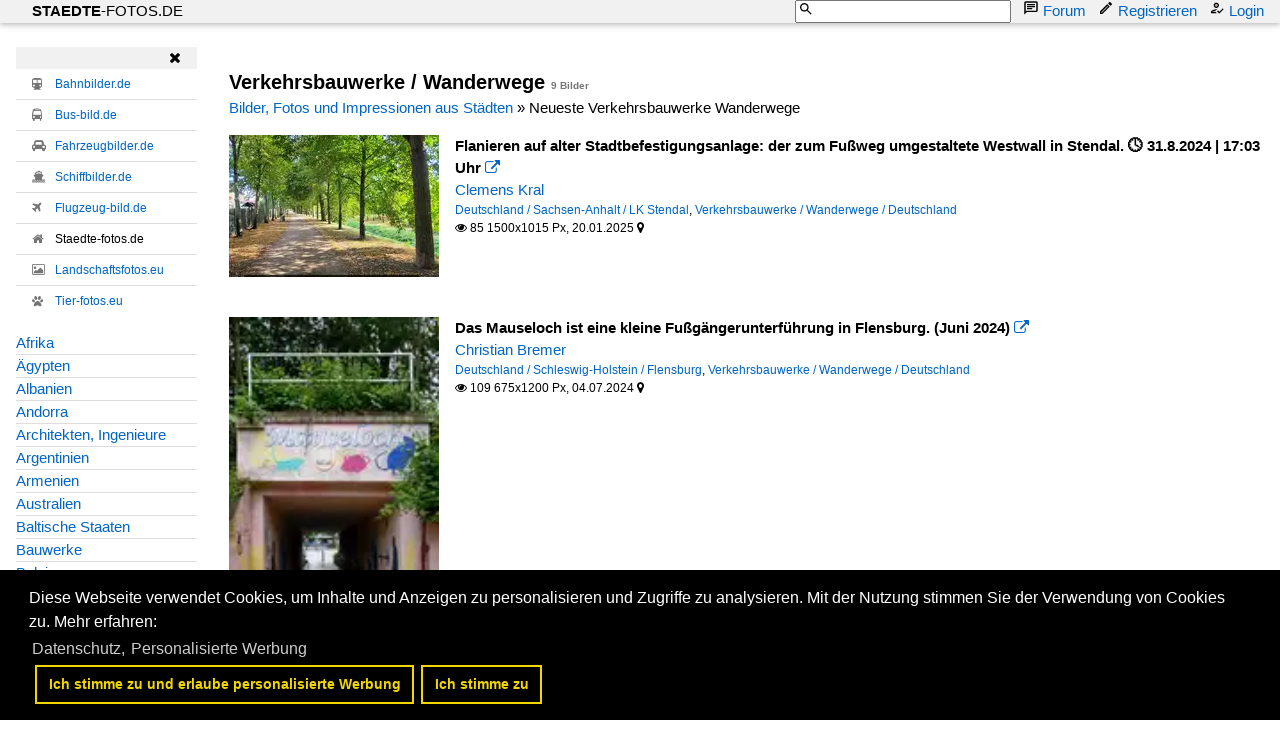

--- FILE ---
content_type: text/html; charset=iso-8859-15
request_url: https://www.staedte-fotos.de/name/galerie/kategorie/Neueste/hierarchie1/Verkehrsbauwerke/hierarchie2/Wanderwege.html
body_size: 12448
content:
<!DOCTYPE HTML PUBLIC "-//W3C//DTD HTML 4.01 Transitional//EN" "http://www.w3.org/TR/html4/loose.dtd">
<html>
<head>

<link rel="stylesheet" href="//www.bahnbilder.de/css/temp/9c88dd9658d7c329053cdbd0e6f7a7cb.css"><script type="text/javascript">function codewendt_load_async188221562() {        var a = document.createElement('link');a.rel = 'stylesheet';a.href = '//www.bahnbilder.de/js/jquery-ui-1.12.1.custom/jquery-ui.min.css';a.type = 'text/css';        var b = document.getElementsByTagName('link')[0];        b.parentNode.insertBefore(a, b);    }window.addEventListener('load', codewendt_load_async188221562, false);</script><script type="text/javascript">if(typeof bahnbilder_load_jquery != "function") { function bahnbilder_load_jquery() {
            try {
                var test=$("window");
            } catch(e) {var script = document.createElement("script");script.src = "//www.bahnbilder.de/js/jquery-3.3.1.min.js";document.head.appendChild(script);var script = document.createElement("script");script.src = "//www.bahnbilder.de/js/jquery-ui-1.12.1.custom.min.js";document.head.appendChild(script);console.log("jQuery nachgeladen");}}}</script><script type="text/javascript">if(typeof bahnbilder_has_jquery != "function") { function bahnbilder_has_jquery() {try{ var test=$("body");return true } catch(e) {return false;}}}</script>







<title>Verkehrsbauwerke / Wanderwege - Staedte-fotos.de</title>
<meta http-equiv="Content-Type" content="text/html;charset=ISO-8859-15">

<script type="text/javascript">
function bahnbilder_load(url,container){if(!container)container="#container";lastbahnbilderloadurl=url;$(container).html('<i class="fa fa-refresh w3-spin w3-xxxlarge">').show("slow");$.ajax({url:url,contentType:"application/x-www-form-urlencoded;charset=ISO-8859-15",}).done(function(html){$(container).html(html)})}
function bahnbilder_elementInViewport2(el){var top=el.offsetTop;var height=el.offsetHeight;while(el.offsetParent){el=el.offsetParent;top+=el.offsetTop}
return(top<(window.pageYOffset+window.innerHeight)&&(top+height)>window.pageYOffset)}
function bahnbilder_makeVisibleByViewPort(xx,step=0){var x=document.getElementsByClassName("appear");for(var i=0;i<x.length;i++){var el=x[i];if(bahnbilder_elementInViewport2(el)){if(el.getAttribute("data-bgimage")){el.setAttribute("style",el.getAttribute("style")+";background-image:url("+el.getAttribute("data-bgimage")+");");el.removeAttribute("data-bgimage")}else if(el.getAttribute("data-src")){el.setAttribute("src",el.getAttribute("data-src"));el.removeAttribute("data-src")}
el.classList.remove("appear")}}
if(x.length==0)step=1000000;step=step+1;if(step<5)window.setTimeout("bahnbilder_makeVisibleByViewPort(true,"+step+");",500);}
window.addEventListener("scroll",bahnbilder_makeVisibleByViewPort);window.addEventListener("load",bahnbilder_makeVisibleByViewPort);lastbahnbilderloadurl="";function naviopen(){try{if(!$("#bahnbilder_main_navi").length){$.ajax({url:"/ajax.php?service=navi",success:function(data,status,obj){$("#mySidenav").html(data)}})}
if($("#mySidenav").css("display")=="block")naviclose();else{$("#mySidenav").show("slow").removeClass("w3-hide-small").removeClass("w3-hide-medium");$("#mySidenavHeader").show("slow").removeClass("w3-hide-small").removeClass("w3-hide-medium");$("html, body").animate({scrollTop:$("#mySidenav").offset().top},500);$("#mySidenavOpener").hide("slow")}}catch(e){if(typeof bahnbilder_load_jquery=="function")bahnbilder_load_jquery();window.setTimeout("naviopen()",300)}}
function naviclose(opener){try{$("#mySidenav").hide("slow");$("#mySidenavHeader").hide("slow");if(opener)$("#mySidenavOpener").show("slow");}catch(e){if(typeof bahnbilder_load_jquery=="function")bahnbilder_load_jquery();window.setTimeout("naviclose()",600)}};function bahnbilder_load(url,container){if(!container)container="#container";lastbahnbilderloadurl=url;$(container).html('<i class="fa fa-refresh w3-spin w3-xxxlarge">').show("slow");$.ajax({url:url,contentType:"application/x-www-form-urlencoded;charset=ISO-8859-15",}).done(function(html){$(container).html(html)})}
function bahnbilder_elementInViewport2(el){var top=el.offsetTop;var height=el.offsetHeight;while(el.offsetParent){el=el.offsetParent;top+=el.offsetTop}
return(top<(window.pageYOffset+window.innerHeight)&&(top+height)>window.pageYOffset)}
function bahnbilder_makeVisibleByViewPort(xx,step=0){var x=document.getElementsByClassName("appear");for(var i=0;i<x.length;i++){var el=x[i];if(bahnbilder_elementInViewport2(el)){if(el.getAttribute("data-bgimage")){el.setAttribute("style",el.getAttribute("style")+";background-image:url("+el.getAttribute("data-bgimage")+");");el.removeAttribute("data-bgimage")}else if(el.getAttribute("data-src")){el.setAttribute("src",el.getAttribute("data-src"));el.removeAttribute("data-src")}
el.classList.remove("appear")}}
if(x.length==0)step=1000000;step=step+1;if(step<5)window.setTimeout("bahnbilder_makeVisibleByViewPort(true,"+step+");",500);}
window.addEventListener("scroll",bahnbilder_makeVisibleByViewPort);window.addEventListener("load",bahnbilder_makeVisibleByViewPort);lastbahnbilderloadurl="";function naviopen(){try{if(!$("#bahnbilder_main_navi").length){$.ajax({url:"/ajax.php?service=navi",success:function(data,status,obj){$("#mySidenav").html(data)}})}
if($("#mySidenav").css("display")=="block")naviclose();else{$("#mySidenav").show("slow").removeClass("w3-hide-small").removeClass("w3-hide-medium");$("#mySidenavHeader").show("slow").removeClass("w3-hide-small").removeClass("w3-hide-medium");$("html, body").animate({scrollTop:$("#mySidenav").offset().top},500);$("#mySidenavOpener").hide("slow")}}catch(e){if(typeof bahnbilder_load_jquery=="function")bahnbilder_load_jquery();window.setTimeout("naviopen()",300)}}
function naviclose(opener){try{$("#mySidenav").hide("slow");$("#mySidenavHeader").hide("slow");if(opener)$("#mySidenavOpener").show("slow");}catch(e){if(typeof bahnbilder_load_jquery=="function")bahnbilder_load_jquery();window.setTimeout("naviclose()",600)}}</script>



<style type="text/css">
			a {color:#0065C4;}
body, #weiterebilderaccordion h3 {background-color:#FFFFFF;}
.custombackground {background-color:rgba(255,255,255,0.89) !important;}
</style><meta name="description" content="9 Bilder -  Verkehrsbauwerke / Wanderwege (20.01.2025) - Flanieren auf alter Stadtbefestigungsanlage: der zum Fußweg umgestaltete">
<script type="application/ld+json"></script>
<script async src="//pagead2.googlesyndication.com/pagead/js/adsbygoogle.js"></script>
<script>(adsbygoogle=window.adsbygoogle||[]).requestNonPersonalizedAds=1;</script>
<style type="text/css">html,body{font-family:Verdana,sans-serif;font-size:15px;line-height:1.5}html{box-sizing:border-box}*,*:before,*:after{box-sizing:inherit}html{-ms-text-size-adjust:100%;-webkit-text-size-adjust:100%}body{margin:0}.w3-navbar{list-style-type:none;margin:0;padding:0;overflow:hidden}.w3-navbar li{float:left}.w3-navbar li a,.w3-navitem,.w3-navbar li .w3-btn,.w3-navbar li .w3-input{display:block;padding:8px 16px}.w3-navbar li .w3-btn,.w3-navbar li .w3-input{border:none;outline:none;width:100%}.w3-navbar li a:hover{color:#000;background-color:#ccc}.w3-navbar .w3-dropdown-hover,.w3-navbar .w3-dropdown-click{position:static}.w3-navbar .w3-dropdown-hover:hover,.w3-navbar .w3-dropdown-hover:first-child,.w3-navbar .w3-dropdown-click:hover{background-color:#ccc;color:#000}.w3-navbar a,.w3-topnav a,.w3-sidenav a,.w3-dropdown-content a,.w3-accordion-content a,.w3-dropnav a,.w3-navblock a{text-decoration:none!important}.w3-navbar .w3-opennav.w3-right{float:right!important}.w3-btn,.w3-btn-floating,.w3-dropnav a,.w3-btn-floating-large,.w3-btn-block,.w3-navbar a,.w3-navblock a,.w3-sidenav a,.w3-pagination li a,.w3-hoverable tbody tr,.w3-hoverable li,.w3-accordion-content a,.w3-dropdown-content a,.w3-dropdown-click:hover,.w3-dropdown-hover:hover,.w3-opennav,.w3-closenav,.w3-closebtn,*[class*="w3-hover-"]{-webkit-transition:background-color .25s,color .15s,box-shadow .25s,opacity 0.25s,filter 0.25s,border 0.15s;transition:background-color .25s,color .15s,box-shadow .15s,opacity .25s,filter .25s,border .15s}.w3-center .w3-bar{display:inline-block;width:auto}.w3-container:after,.w3-container:before,.w3-panel:after,.w3-panel:before,.w3-row:after,.w3-row:before,.w3-row-padding:after,.w3-row-padding:before,.w3-cell-row:before,.w3-cell-row:after,.w3-topnav:after,.w3-topnav:before,.w3-clear:after,.w3-clear:before,.w3-btn-group:before,.w3-btn-group:after,.w3-btn-bar:before,.w3-btn-bar:after,.w3-bar:before,.w3-bar:after{content:"";display:table;clear:both}.w3-col,.w3-half,.w3-third,.w3-twothird,.w3-threequarter,.w3-quarter{float:left;width:100%}.w3-col.s1{width:8.33333%}.w3-col.s2{width:16.66666%}.w3-col.s3{width:24.99999%}.w3-col.s4{width:33.33333%}.w3-col.s5{width:41.66666%}.w3-col.s6{width:49.99999%}.w3-col.s7{width:58.33333%}.w3-col.s8{width:66.66666%}.w3-col.s9{width:74.99999%}.w3-col.s10{width:83.33333%}.w3-col.s11{width:91.66666%}.w3-col.s12,.w3-half,.w3-third,.w3-twothird,.w3-threequarter,.w3-quarter{width:99.99999%}@media (min-width:601px){.w3-col.m1{width:8.33333%}.w3-col.m2{width:16.66666%}.w3-col.m3,.w3-quarter{width:24.99999%}.w3-col.m4,.w3-third{width:33.33333%}.w3-col.m5{width:41.66666%}.w3-col.m6,.w3-half{width:49.99999%}.w3-col.m7{width:58.33333%}.w3-col.m8,.w3-twothird{width:66.66666%}.w3-col.m9,.w3-threequarter{width:74.99999%}.w3-col.m10{width:83.33333%}.w3-col.m11{width:91.66666%}.w3-col.m12{width:99.99999%}}@media (min-width:993px){.w3-col.l1{width:8.33333%}.w3-col.l2{width:16.66666%}.w3-col.l3,.w3-quarter{width:24.99999%}.w3-col.l4,.w3-third{width:33.33333%}.w3-col.l5{width:41.66666%}.w3-col.l6,.w3-half{width:49.99999%}.w3-col.l7{width:58.33333%}.w3-col.l8,.w3-twothird{width:66.66666%}.w3-col.l9,.w3-threequarter{width:74.99999%}.w3-col.l10{width:83.33333%}.w3-col.l11{width:91.66666%}.w3-col.l12{width:99.99999%}}.w3-rest{overflow:hidden}@media (max-width:600px){.w3-modal-content{margin:0 10px;width:auto!important}.w3-modal{padding-top:30px}.w3-topnav a{display:block}.w3-navbar li:not(.w3-opennav){float:none;width:100%!important}.w3-navbar li.w3-right{float:none!important}.w3-topnav .w3-dropdown-hover .w3-dropdown-content,.w3-navbar .w3-dropdown-click .w3-dropdown-content,.w3-navbar .w3-dropdown-hover .w3-dropdown-content,.w3-dropdown-hover.w3-mobile .w3-dropdown-content,.w3-dropdown-click.w3-mobile .w3-dropdown-content{position:relative}.w3-topnav,.w3-navbar{text-align:center}.w3-hide-small{display:none!important}.w3-layout-col,.w3-mobile{display:block;width:100%!important}.w3-bar-item.w3-mobile,.w3-dropdown-hover.w3-mobile,.w3-dropdown-click.w3-mobile{text-align:center}.w3-dropdown-hover.w3-mobile,.w3-dropdown-hover.w3-mobile .w3-btn,.w3-dropdown-hover.w3-mobile .w3-button,.w3-dropdown-click.w3-mobile,.w3-dropdown-click.w3-mobile .w3-btn,.w3-dropdown-click.w3-mobile .w3-button{width:100%}}@media (max-width:768px){.w3-modal-content{width:500px}.w3-modal{padding-top:50px}}@media (min-width:993px){.w3-modal-content{width:900px}.w3-hide-large{display:none!important}.w3-sidenav.w3-collapse{display:block!important}}@media (max-width:992px) and (min-width:601px){.w3-hide-medium{display:none!important}}@media (max-width:992px){.w3-sidenav.w3-collapse{display:none}.w3-main{margin-left:0!important;margin-right:0!important}}.w3-left{float:left!important}.w3-right{float:right!important}.w3-xxlarge{font-size:36px!important}.w3-xxxlarge{font-size:48px!important}.w3-center{text-align:center!important}.w3-border-top{border-top:1px solid #ccc!important}.w3-margin-bottom{margin-bottom:16px!important}.w3-padding-16{padding-top:16px!important;padding-bottom:16px!important}.w3-padding-top{padding-top:8px!important}.w3-row-padding,.w3-row-padding>.w3-half,.w3-row-padding>.w3-third,.w3-row-padding>.w3-twothird,.w3-row-padding>.w3-threequarter,.w3-row-padding>.w3-quarter,.w3-row-padding>.w3-col{padding:0 8px}@-webkit-keyframes w3-spin{0%{-webkit-transform:rotate(0deg);transform:rotate(0deg)}}@keyframes w3-spin{0%{-webkit-transform:rotate(0deg);transform:rotate(0deg)}}.w3-card-2,.w3-example{box-shadow:0 2px 4px 0 rgb(0 0 0 / .16),0 2px 10px 0 rgb(0 0 0 / .12)!important}@-webkit-keyframes fading{0%{opacity:0}}@keyframes fading{0%{opacity:0}}@-webkit-keyframes opac{from{opacity:0}}@keyframes opac{from{opacity:0}}@-webkit-keyframes animatetop{from{top:-300px;opacity:0}}@keyframes animatetop{from{top:-300px;opacity:0}}@-webkit-keyframes animateleft{from{left:-300px;opacity:0}}@keyframes animateleft{from{left:-300px;opacity:0}}@-webkit-keyframes animateright{from{right:-300px;opacity:0}}@keyframes animateright{from{right:-300px;opacity:0}}@-webkit-keyframes animatebottom{from{bottom:-300px;opacity:0}}@keyframes animatebottom{from{bottom:-300px;opacity:0}}@-webkit-keyframes animatezoom{from{-webkit-transform:scale(0)}}@keyframes animatezoom{from{transform:scale(0)}}.w3-white,.w3-hover-white:hover{color:#000!important;background-color:#fff!important}.w3-light-grey,.w3-hover-light-grey:hover,.w3-light-gray,.w3-hover-light-gray:hover{color:#000!important;background-color:#f1f1f1!important}.w3-dark-grey,.w3-hover-dark-grey:hover,.w3-dark-gray,.w3-hover-dark-gray:hover{color:#fff!important;background-color:#616161!important}.w3-text-light-grey,.w3-hover-text-light-grey:hover,.w3-text-light-gray,.w3-hover-text-light-gray:hover{color:#f1f1f1!important}.w3-border-black,.w3-hover-border-black:hover{border-color:#000!important}@-webkit-keyframes fa-spin{0%{-webkit-transform:rotate(0deg);transform:rotate(0deg)}}@keyframes fa-spin{0%{-webkit-transform:rotate(0deg);transform:rotate(0deg)}}@media (min-width:1281px){body{font-size:14px;line-height:1.4}}.awesome{font-family:FontAwesome}.w3-navbar li a{padding:0 16px;position:relative}.w3-navbar li a svg{width:16px;height:16px;position:absolute;left:-4px}.bb_navi_search svg{position:absolute!important;z-index:10;color:#000;margin-top:1px;margin-left:3px;left:inherit!important}.bb_navi_search input{padding-left:20px;height:23px}.w3-navbar{overflow:visible!important}.stickycontainer{position:sticky;top:-8px}.nonstickycontainer{position:relative;z-index:15}@media print{.cc-revoke,.cc-window{display:none}}@media screen and (max-width:900px){.cc-btn{white-space:normal}}@media screen and (max-width:414px) and (orientation:portrait),screen and (max-width:736px) and (orientation:landscape){.cc-window.cc-top{top:0}.cc-window.cc-bottom{bottom:0}.cc-window.cc-banner,.cc-window.cc-floating,.cc-window.cc-left,.cc-window.cc-right{left:0;right:0}.cc-window.cc-banner{-ms-flex-direction:column;flex-direction:column}.cc-window.cc-banner .cc-compliance{-ms-flex:1 1 auto;flex:1 1 auto}.cc-window.cc-floating{max-width:none}.cc-window .cc-message{margin-bottom:1em}.cc-window.cc-banner{-ms-flex-align:unset;align-items:unset}.cc-window.cc-banner .cc-message{margin-right:0}}}html,body{font-family:Verdana,sans-serif;font-size:15px;line-height:1.5}html{box-sizing:border-box}*,*:before,*:after{box-sizing:inherit}html{-ms-text-size-adjust:100%;-webkit-text-size-adjust:100%}body{margin:0}.w3-navbar{list-style-type:none;margin:0;padding:0;overflow:hidden}.w3-navbar li{float:left}.w3-navbar li a,.w3-navitem,.w3-navbar li .w3-btn,.w3-navbar li .w3-input{display:block;padding:8px 16px}.w3-navbar li .w3-btn,.w3-navbar li .w3-input{border:none;outline:none;width:100%}.w3-navbar li a:hover{color:#000;background-color:#ccc}.w3-navbar .w3-dropdown-hover,.w3-navbar .w3-dropdown-click{position:static}.w3-navbar .w3-dropdown-hover:hover,.w3-navbar .w3-dropdown-hover:first-child,.w3-navbar .w3-dropdown-click:hover{background-color:#ccc;color:#000}.w3-navbar a,.w3-topnav a,.w3-sidenav a,.w3-dropdown-content a,.w3-accordion-content a,.w3-dropnav a,.w3-navblock a{text-decoration:none!important}.w3-navbar .w3-opennav.w3-right{float:right!important}.w3-btn,.w3-btn-floating,.w3-dropnav a,.w3-btn-floating-large,.w3-btn-block,.w3-navbar a,.w3-navblock a,.w3-sidenav a,.w3-pagination li a,.w3-hoverable tbody tr,.w3-hoverable li,.w3-accordion-content a,.w3-dropdown-content a,.w3-dropdown-click:hover,.w3-dropdown-hover:hover,.w3-opennav,.w3-closenav,.w3-closebtn,*[class*="w3-hover-"]{-webkit-transition:background-color .25s,color .15s,box-shadow .25s,opacity 0.25s,filter 0.25s,border 0.15s;transition:background-color .25s,color .15s,box-shadow .15s,opacity .25s,filter .25s,border .15s}.w3-center .w3-bar{display:inline-block;width:auto}.w3-container:after,.w3-container:before,.w3-panel:after,.w3-panel:before,.w3-row:after,.w3-row:before,.w3-row-padding:after,.w3-row-padding:before,.w3-cell-row:before,.w3-cell-row:after,.w3-topnav:after,.w3-topnav:before,.w3-clear:after,.w3-clear:before,.w3-btn-group:before,.w3-btn-group:after,.w3-btn-bar:before,.w3-btn-bar:after,.w3-bar:before,.w3-bar:after{content:"";display:table;clear:both}.w3-col,.w3-half,.w3-third,.w3-twothird,.w3-threequarter,.w3-quarter{float:left;width:100%}.w3-col.s1{width:8.33333%}.w3-col.s2{width:16.66666%}.w3-col.s3{width:24.99999%}.w3-col.s4{width:33.33333%}.w3-col.s5{width:41.66666%}.w3-col.s6{width:49.99999%}.w3-col.s7{width:58.33333%}.w3-col.s8{width:66.66666%}.w3-col.s9{width:74.99999%}.w3-col.s10{width:83.33333%}.w3-col.s11{width:91.66666%}.w3-col.s12,.w3-half,.w3-third,.w3-twothird,.w3-threequarter,.w3-quarter{width:99.99999%}@media (min-width:601px){.w3-col.m1{width:8.33333%}.w3-col.m2{width:16.66666%}.w3-col.m3,.w3-quarter{width:24.99999%}.w3-col.m4,.w3-third{width:33.33333%}.w3-col.m5{width:41.66666%}.w3-col.m6,.w3-half{width:49.99999%}.w3-col.m7{width:58.33333%}.w3-col.m8,.w3-twothird{width:66.66666%}.w3-col.m9,.w3-threequarter{width:74.99999%}.w3-col.m10{width:83.33333%}.w3-col.m11{width:91.66666%}.w3-col.m12{width:99.99999%}}@media (min-width:993px){.w3-col.l1{width:8.33333%}.w3-col.l2{width:16.66666%}.w3-col.l3,.w3-quarter{width:24.99999%}.w3-col.l4,.w3-third{width:33.33333%}.w3-col.l5{width:41.66666%}.w3-col.l6,.w3-half{width:49.99999%}.w3-col.l7{width:58.33333%}.w3-col.l8,.w3-twothird{width:66.66666%}.w3-col.l9,.w3-threequarter{width:74.99999%}.w3-col.l10{width:83.33333%}.w3-col.l11{width:91.66666%}.w3-col.l12{width:99.99999%}}.w3-rest{overflow:hidden}@media (max-width:600px){.w3-modal-content{margin:0 10px;width:auto!important}.w3-modal{padding-top:30px}.w3-topnav a{display:block}.w3-navbar li:not(.w3-opennav){float:none;width:100%!important}.w3-navbar li.w3-right{float:none!important}.w3-topnav .w3-dropdown-hover .w3-dropdown-content,.w3-navbar .w3-dropdown-click .w3-dropdown-content,.w3-navbar .w3-dropdown-hover .w3-dropdown-content,.w3-dropdown-hover.w3-mobile .w3-dropdown-content,.w3-dropdown-click.w3-mobile .w3-dropdown-content{position:relative}.w3-topnav,.w3-navbar{text-align:center}.w3-hide-small{display:none!important}.w3-layout-col,.w3-mobile{display:block;width:100%!important}.w3-bar-item.w3-mobile,.w3-dropdown-hover.w3-mobile,.w3-dropdown-click.w3-mobile{text-align:center}.w3-dropdown-hover.w3-mobile,.w3-dropdown-hover.w3-mobile .w3-btn,.w3-dropdown-hover.w3-mobile .w3-button,.w3-dropdown-click.w3-mobile,.w3-dropdown-click.w3-mobile .w3-btn,.w3-dropdown-click.w3-mobile .w3-button{width:100%}}@media (max-width:768px){.w3-modal-content{width:500px}.w3-modal{padding-top:50px}}@media (min-width:993px){.w3-modal-content{width:900px}.w3-hide-large{display:none!important}.w3-sidenav.w3-collapse{display:block!important}}@media (max-width:992px) and (min-width:601px){.w3-hide-medium{display:none!important}}@media (max-width:992px){.w3-sidenav.w3-collapse{display:none}.w3-main{margin-left:0!important;margin-right:0!important}}.w3-left{float:left!important}.w3-right{float:right!important}.w3-xxlarge{font-size:36px!important}.w3-xxxlarge{font-size:48px!important}.w3-center{text-align:center!important}.w3-border-top{border-top:1px solid #ccc!important}.w3-margin-bottom{margin-bottom:16px!important}.w3-padding-16{padding-top:16px!important;padding-bottom:16px!important}.w3-padding-top{padding-top:8px!important}.w3-row-padding,.w3-row-padding>.w3-half,.w3-row-padding>.w3-third,.w3-row-padding>.w3-twothird,.w3-row-padding>.w3-threequarter,.w3-row-padding>.w3-quarter,.w3-row-padding>.w3-col{padding:0 8px}@-webkit-keyframes w3-spin{0%{-webkit-transform:rotate(0deg);transform:rotate(0deg)}}@keyframes w3-spin{0%{-webkit-transform:rotate(0deg);transform:rotate(0deg)}}.w3-card-2,.w3-example{box-shadow:0 2px 4px 0 rgb(0 0 0 / .16),0 2px 10px 0 rgb(0 0 0 / .12)!important}@-webkit-keyframes fading{0%{opacity:0}}@keyframes fading{0%{opacity:0}}@-webkit-keyframes opac{from{opacity:0}}@keyframes opac{from{opacity:0}}@-webkit-keyframes animatetop{from{top:-300px;opacity:0}}@keyframes animatetop{from{top:-300px;opacity:0}}@-webkit-keyframes animateleft{from{left:-300px;opacity:0}}@keyframes animateleft{from{left:-300px;opacity:0}}@-webkit-keyframes animateright{from{right:-300px;opacity:0}}@keyframes animateright{from{right:-300px;opacity:0}}@-webkit-keyframes animatebottom{from{bottom:-300px;opacity:0}}@keyframes animatebottom{from{bottom:-300px;opacity:0}}@-webkit-keyframes animatezoom{from{-webkit-transform:scale(0)}}@keyframes animatezoom{from{transform:scale(0)}}.w3-white,.w3-hover-white:hover{color:#000!important;background-color:#fff!important}.w3-light-grey,.w3-hover-light-grey:hover,.w3-light-gray,.w3-hover-light-gray:hover{color:#000!important;background-color:#f1f1f1!important}.w3-dark-grey,.w3-hover-dark-grey:hover,.w3-dark-gray,.w3-hover-dark-gray:hover{color:#fff!important;background-color:#616161!important}.w3-text-light-grey,.w3-hover-text-light-grey:hover,.w3-text-light-gray,.w3-hover-text-light-gray:hover{color:#f1f1f1!important}.w3-border-black,.w3-hover-border-black:hover{border-color:#000!important}@-webkit-keyframes fa-spin{0%{-webkit-transform:rotate(0deg);transform:rotate(0deg)}}@keyframes fa-spin{0%{-webkit-transform:rotate(0deg);transform:rotate(0deg)}}@media (min-width:1281px){body{font-size:14px;line-height:1.4}}.awesome{font-family:FontAwesome}.w3-navbar li a{padding:0 16px;position:relative}.w3-navbar li a svg{width:16px;height:16px;position:absolute;left:-4px}.bb_navi_search svg{position:absolute!important;z-index:10;color:#000;margin-top:1px;margin-left:3px;left:inherit!important}.bb_navi_search input{padding-left:20px;height:23px}.w3-navbar{overflow:visible!important}.stickycontainer{position:sticky;top:-8px}.nonstickycontainer{position:relative;z-index:15}@media print{.cc-revoke,.cc-window{display:none}}@media screen and (max-width:900px){.cc-btn{white-space:normal}}@media screen and (max-width:414px) and (orientation:portrait),screen and (max-width:736px) and (orientation:landscape){.cc-window.cc-top{top:0}.cc-window.cc-bottom{bottom:0}.cc-window.cc-banner,.cc-window.cc-floating,.cc-window.cc-left,.cc-window.cc-right{left:0;right:0}.cc-window.cc-banner{-ms-flex-direction:column;flex-direction:column}.cc-window.cc-banner .cc-compliance{-ms-flex:1 1 auto;flex:1 1 auto}.cc-window.cc-floating{max-width:none}.cc-window .cc-message{margin-bottom:1em}.cc-window.cc-banner{-ms-flex-align:unset;align-items:unset}.cc-window.cc-banner .cc-message{margin-right:0}}}</style></head>
<body>

<script src="//www.bahnbilder.de/js/cookieconsent/cookieconsent.min.js"></script>
<script>
	window.addEventListener("load", function() {
		var options = {
			"palette": {
				"popup": {
					"background": "#000"
				},
				"button": {
					"background": "transparent",
					"text": "#f1d600",
					"border": "#f1d600"
				}
			},
			"content": {
				"message": "Diese Webseite verwendet Cookies, um Inhalte und Anzeigen zu personalisieren und Zugriffe zu analysieren. Mit der Nutzung stimmen Sie der Verwendung von Cookies zu.",
				"dismiss": "Ich stimme zu",
				"link": "Mehr erfahren",
				"href": "/name/datenschutz.html"
			},
			"autoAppend": false,
			"compliance": {
			  'info': '<div class="cc-compliance"><a aria-label="allow cookie message" tabindex="0" class="cc-btn cc-allow">Ich stimme zu und erlaube personalisierte Werbung <a aria-label="dismiss cookie message" tabindex="0" class="cc-btn cc-dismiss">Ich stimme zu'
			},
			"elements": {
				"messagelink": '<span id="cookieconsent:desc" class="cc-message">{{message}} Mehr erfahren:<br> <a aria-label="learn more about cookies" tabindex="0" class="cc-link" href="{{href}}" target="_blank">Datenschutz, <a aria-label="learn more about cookies" tabindex="0" class="cc-link" href="/?name=personalisierte_werbung" target="_blank">Personalisierte Werbung',
			},
			"onStatusChange": function(status) {
				if(status=="allow") location.reload();
			}
		};
		var instance = new cookieconsent.Popup(options);
		document.body.appendChild(instance.element);
	});
</script>

<ul class="w3-navbar w3-light-grey w3-card-2 w3-margin-bottom w3-clear">
    <li>
      <a href="/" class="w3-margin-left" style="color:black;"><b>STAEDTE</b>-FOTOS.DE</a>
    </li>
    <li class="w3-right">
	  <a class="w3-left bb_navi_search w3-hide-medium w3-hide-small" id="bb_navi_search"><form action="/"><svg xmlns="http://www.w3.org/2000/svg" viewbox="0 0 24 24"><path fill="none" d="M0 0h24v24H0V0z"></path><path d="M15.5 14h-.79l-.28-.27C15.41 12.59 16 11.11 16 9.5 16 5.91 13.09 3 9.5 3S3 5.91 3 9.5 5.91 16 9.5 16c1.61 0 3.09-.59 4.23-1.57l.27.28v.79l5 4.99L20.49 19l-4.99-5zm-6 0C7.01 14 5 11.99 5 9.5S7.01 5 9.5 5 14 7.01 14 9.5 11.99 14 9.5 14z"></path></svg><input type="hidden" name="name" value="galerie"><input type="hidden" name="kategorie" value="suchen"><input type="text" name="suchbegriff" value=""></form></a>
	  <a class="w3-left w3-hide-large" style="margin-left:40px;" id="bb_navi_search_mobile" onclick="document.getElementById('bb_navi_search').className='w3-left bb_navi_search';document.getElementById('bb_navi_search_mobile').style.display='none';document.getElementById('bb_navi_search').style.marginLeft='40px';return false;"><svg xmlns="http://www.w3.org/2000/svg" viewbox="0 0 24 24"><path fill="none" d="M0 0h24v24H0V0z"></path><path d="M15.5 14h-.79l-.28-.27C15.41 12.59 16 11.11 16 9.5 16 5.91 13.09 3 9.5 3S3 5.91 3 9.5 5.91 16 9.5 16c1.61 0 3.09-.59 4.23-1.57l.27.28v.79l5 4.99L20.49 19l-4.99-5zm-6 0C7.01 14 5 11.99 5 9.5S7.01 5 9.5 5 14 7.01 14 9.5 11.99 14 9.5 14z"></path></svg> Suche</a>
      <a href="/name/forum.html" class="w3-left w3-hide-medium w3-hide-small"><svg xmlns="http://www.w3.org/2000/svg" viewbox="0 0 24 24"><path fill="none" d="M0 0h24v24H0V0z"></path><path d="M4 4h16v12H5.17L4 17.17V4m0-2c-1.1 0-1.99.9-1.99 2L2 22l4-4h14c1.1 0 2-.9 2-2V4c0-1.1-.9-2-2-2H4zm2 10h8v2H6v-2zm0-3h12v2H6V9zm0-3h12v2H6V6z"></path></svg> Forum</a>
      		  <a href="/?name=Name_registrieren" class="w3-left"><svg xmlns="http://www.w3.org/2000/svg" viewbox="0 0 24 24"><path fill="none" d="M0 0h24v24H0V0z"></path><path opacity=".3" d="M5 18.08V19h.92l9.06-9.06-.92-.92z"></path><path d="M3 17.25V21h3.75L17.81 9.94l-3.75-3.75L3 17.25zM5.92 19H5v-.92l9.06-9.06.92.92L5.92 19zM20.71 5.63l-2.34-2.34c-.2-.2-.45-.29-.71-.29s-.51.1-.7.29l-1.83 1.83 3.75 3.75 1.83-1.83c.39-.39.39-1.02 0-1.41z"></path></svg> Registrieren</a>
		  <a href="/?name=Einloggen" onclick="if($('#precontainer').html()=='') {bahnbilder_load('/?name=Einloggen&amp;template_file=index_leer.html','#precontainer');} else {$('#precontainer').html('');}return false;" class="w3-left"><svg xmlns="http://www.w3.org/2000/svg" viewbox="0 0 24 24"><path fill="none" d="M0 0h24v24H0V0z"></path><circle opacity=".3" cx="11" cy="8" r="2"></circle><path opacity=".3" d="M5 18h4.99L9 17l.93-.94C7.55 16.33 5.2 17.37 5 18z"></path><path d="M11 12c2.21 0 4-1.79 4-4s-1.79-4-4-4-4 1.79-4 4 1.79 4 4 4zm0-6c1.1 0 2 .9 2 2s-.9 2-2 2-2-.9-2-2 .9-2 2-2zm-1 12H5c.2-.63 2.55-1.67 4.93-1.94h.03l.46-.45L12 14.06c-.39-.04-.68-.06-1-.06-2.67 0-8 1.34-8 4v2h9l-2-2zm10.6-5.5l-5.13 5.17-2.07-2.08L12 17l3.47 3.5L22 13.91z"></path></svg> Login</a>
		    </li>
  </ul>


<div class="w3-xxlarge w3-hide-large awesome" style="top:0;z-index:49;position:absolute;">
	<a href="#" title="Kategorien" onclick="naviopen();return false;" style="color:black;text-decoration:none;position:fixed;"><svg xmlns="http://www.w3.org/2000/svg" width="36" height="36" viewbox="0 0 24 24"><path fill="none" d="M0 0h24v24H0V0z"></path><path d="M3 18h18v-2H3v2zm0-5h18v-2H3v2zm0-7v2h18V6H3z"></path></svg></a>
</div>
<div class="w3-xxlarge w3-hide-large" style="top:0;right:32px;z-index:49;position:absolute;">
	<a href="/name/galerie/gps/position.html" rel="nofollow" title="In meiner Umgebung" style="color:black;text-decoration:none;position:fixed;"><svg style="margin-right:4px;margin-top:4px;" xmlns="http://www.w3.org/2000/svg" width="32" height="32" viewbox="0 0 24 24"><path fill="none" d="M0 0h24v24H0V0z"></path><path d="M12 8c-2.21 0-4 1.79-4 4s1.79 4 4 4 4-1.79 4-4-1.79-4-4-4zm8.94 3c-.46-4.17-3.77-7.48-7.94-7.94V1h-2v2.06C6.83 3.52 3.52 6.83 3.06 11H1v2h2.06c.46 4.17 3.77 7.48 7.94 7.94V23h2v-2.06c4.17-.46 7.48-3.77 7.94-7.94H23v-2h-2.06zM12 19c-3.87 0-7-3.13-7-7s3.13-7 7-7 7 3.13 7 7-3.13 7-7 7z"></path></svg></a>
</div>


<div id="precontainer" class="w3-rest"></div>



<div class="w3-row nonstickycontainer w3-white">
	<nav class="w3-col m2 w3-padding w3-hide-medium w3-hide-small" style="z-index:20;" id="mySidenav">
		<header class="w3-container w3-light-gray" id="mySidenavHeader">
			<a class="w3-closenav awesome" href="#" onclick="naviclose(true);return false;" title="Schließen" style="display:block;text-align:right;">&#61453;</a>
		</header>
		<ul class="w3-ul w3-margin-bottom w3-small"><li class="w3-hover-light-gray"><i class="w3-text-gray fa fa-subway" aria-hidden="true" style="width:20px;"></i> <a class="klein" rel="nofollow" href="https://www.bahnbilder.de">Bahnbilder.de</a></li><li class="w3-hover-light-gray"><i class="w3-text-gray fa fa-bus" aria-hidden="true" style="width:20px;"></i> <a class="klein" rel="nofollow" href="https://www.bus-bild.de">Bus-bild.de</a></li><li class="w3-hover-light-gray"><i class="w3-text-gray fa fa-car" aria-hidden="true" style="width:20px;"></i> <a class="klein" rel="nofollow" href="https://www.fahrzeugbilder.de">Fahrzeugbilder.de</a></li><li class="w3-hover-light-gray"><i class="w3-text-gray fa fa-ship" aria-hidden="true" style="width:20px;"></i> <a class="klein" rel="nofollow" href="https://www.schiffbilder.de">Schiffbilder.de</a></li><li class="w3-hover-light-gray"><i class="w3-text-gray fa fa-plane" aria-hidden="true" style="width:20px;"></i> <a class="klein" rel="nofollow" href="https://www.flugzeug-bild.de">Flugzeug-bild.de</a></li><li class="w3-hover-light-gray"><i class="w3-text-gray  fa fa-home" aria-hidden="true" style="width:20px;"></i> Staedte-fotos.de</li><li class="w3-hover-light-gray"><i class="w3-text-gray fa fa-picture-o" aria-hidden="true" style="width:20px;"></i> <a class="klein" rel="nofollow" href="https://www.landschaftsfotos.eu">Landschaftsfotos.eu</a></li><li class="w3-hover-light-gray"><i class="w3-text-gray fa fa-paw" aria-hidden="true" style="width:20px;"></i> <a class="klein" rel="nofollow" href="https://www.tier-fotos.eu">Tier-fotos.eu</a></li></ul>
<ul class="w3-ul " id="bahnbilder_main_navi">
	<li class="w3-padding-0"><a class="kategorie-1-2386 w3-hover-grey" href="/name/bilder/hierarchie1/Afrika.html">Afrika</a></li>

<li class="w3-padding-0"><a class="kategorie-1-4312 w3-hover-lime" href="/name/bilder/hierarchie1/Aegypten.html">Ägypten</a></li>

<li class="w3-padding-0"><a class="kategorie-1-4715 w3-hover-indigo" href="/name/bilder/hierarchie1/Albanien.html">Albanien</a></li>

<li class="w3-padding-0"><a class="kategorie-1-3068 w3-hover-blue" href="/name/bilder/hierarchie1/Andorra.html">Andorra</a></li>

<li class="w3-padding-0"><a class="kategorie-1-3622 w3-hover-green" href="/name/bilder/hierarchie1/Architekten-ingenieure.html">Architekten, Ingenieure</a></li>

<li class="w3-padding-0"><a class="kategorie-1-2784 w3-hover-pale-yellow" href="/name/bilder/hierarchie1/Argentinien.html">Argentinien</a></li>

<li class="w3-padding-0"><a class="kategorie-1-4003 w3-hover-pink" href="/name/bilder/hierarchie1/Armenien.html">Armenien</a></li>

<li class="w3-padding-0"><a class="kategorie-1-3428 w3-hover-pale-blue" href="/name/bilder/hierarchie1/Australien.html">Australien</a></li>

<li class="w3-padding-0"><a class="kategorie-1-2467 w3-hover-deep-orange" href="/name/bilder/hierarchie1/Baltische-staaten.html">Baltische Staaten</a></li>

<li class="w3-padding-0"><a class="kategorie-1-2404 w3-hover-red" href="/name/bilder/hierarchie1/Bauwerke.html">Bauwerke</a></li>

<li class="w3-padding-0"><a class="kategorie-1-2275 w3-hover-sand" href="/name/bilder/hierarchie1/Belgien.html">Belgien</a></li>

<li class="w3-padding-0"><a class="kategorie-1-4452 w3-hover-light-grey" href="/name/bilder/hierarchie1/Bolivien.html">Bolivien</a></li>

<li class="w3-padding-0"><a class="kategorie-1-4385 w3-hover-khaki" href="/name/bilder/hierarchie1/Bosnien-und-herzegowina.html">Bosnien und Herzegowina</a></li>

<li class="w3-padding-0"><a class="kategorie-1-4360 w3-hover-amber" href="/name/bilder/hierarchie1/Brunnen-denkmaeler-etc.html">Brunnen, Denkmäler etc.</a></li>

<li class="w3-padding-0"><a class="kategorie-1-4751 w3-hover-deep-orange" href="/name/bilder/hierarchie1/Bulgarien.html">Bulgarien</a></li>

<li class="w3-padding-0"><a class="kategorie-1-5214 w3-hover-indigo" href="/name/bilder/hierarchie1/Cabo-verde.html">Cabo Verde</a></li>

<li class="w3-padding-0"><a class="kategorie-1-2195 w3-hover-grey" href="/name/bilder/hierarchie1/China.html">China</a></li>

<li class="w3-padding-0"><a class="kategorie-1-2212 w3-hover-pale-green" href="/name/bilder/hierarchie1/Daenemark.html">Dänemark</a></li>

<li class="w3-padding-0"><a class="kategorie-1-2198 w3-hover-blue-grey" href="/name/bilder/hierarchie1/Deutschland.html">Deutschland</a></li>

<li class="w3-padding-0"><a class="kategorie-1-4215 w3-hover-khaki" href="/name/bilder/hierarchie1/Faeroeer.html">Färöer</a></li>

<li class="w3-padding-0"><a class="kategorie-1-2332 w3-hover-sand" href="/name/bilder/hierarchie1/Finnland.html">Finnland</a></li>

<li class="w3-padding-0"><a class="kategorie-1-2223 w3-hover-brown" href="/name/bilder/hierarchie1/Frankreich.html">Frankreich</a></li>

<li class="w3-padding-0"><a class="kategorie-1-2765 w3-hover-lime" href="/name/bilder/hierarchie1/Fuerstentum-monaco.html">Fürstentum Monaco</a></li>

<li class="w3-padding-0"><a class="kategorie-1-4135 w3-hover-light-green" href="/name/bilder/hierarchie1/Galerien.html">Galerien</a></li>

<li class="w3-padding-0"><a class="kategorie-1-5630 w3-hover-amber" href="/name/bilder/hierarchie1/Georgien.html">Georgien</a></li>

<li class="w3-padding-0"><a class="kategorie-1-2213 w3-hover-indigo" href="/name/bilder/hierarchie1/Griechenland.html">Griechenland</a></li>

<li class="w3-padding-0"><a class="kategorie-1-2659 w3-hover-light-grey" href="/name/bilder/hierarchie1/Grosse-antillen.html">Große Antillen</a></li>

<li class="w3-padding-0"><a class="kategorie-1-3970 w3-hover-pale-red" href="/name/bilder/hierarchie1/Indien.html">Indien</a></li>

<li class="w3-padding-0"><a class="kategorie-1-5063 w3-hover-light-blue" href="/name/bilder/hierarchie1/Indonesien.html">Indonesien</a></li>

<li class="w3-padding-0"><a class="kategorie-1-3543 w3-hover-brown" href="/name/bilder/hierarchie1/Irak.html">Irak</a></li>

<li class="w3-padding-0"><a class="kategorie-1-2270 w3-hover-light-green" href="/name/bilder/hierarchie1/Irland.html">Irland</a></li>

<li class="w3-padding-0"><a class="kategorie-1-4081 w3-hover-cyan" href="/name/bilder/hierarchie1/Island.html">Island</a></li>

<li class="w3-padding-0"><a class="kategorie-1-2376 w3-hover-amber" href="/name/bilder/hierarchie1/Israel-palaestina.html">Israel, Palästina</a></li>

<li class="w3-padding-0"><a class="kategorie-1-4830 w3-hover-pale-red" href="/name/bilder/hierarchie1/Italien.html">Italien</a></li>

<li class="w3-padding-0"><a class="kategorie-1-4230 w3-hover-lime" href="/name/bilder/hierarchie1/Japan.html">Japan</a></li>

<li class="w3-padding-0"><a class="kategorie-1-3552 w3-hover-pale-green" href="/name/bilder/hierarchie1/Jordanien.html">Jordanien</a></li>

<li class="w3-padding-0"><a class="kategorie-1-2999 w3-hover-black" href="/name/bilder/hierarchie1/Kanada.html">Kanada</a></li>

<li class="w3-padding-0"><a class="kategorie-1-5455 w3-hover-red" href="/name/bilder/hierarchie1/Kroatien.html">Kroatien</a></li>

<li class="w3-padding-0"><a class="kategorie-1-5313 w3-hover-sand" href="/name/bilder/hierarchie1/Kuba.html">Kuba</a></li>

<li class="w3-padding-0"><a class="kategorie-1-3557 w3-hover-deep-orange" href="/name/bilder/hierarchie1/Kuwait.html">Kuwait</a></li>

<li class="w3-padding-0"><a class="kategorie-1-3551 w3-hover-khaki" href="/name/bilder/hierarchie1/Libanon.html">Libanon</a></li>

<li class="w3-padding-0"><a class="kategorie-1-2941 w3-hover-pale-yellow" href="/name/bilder/hierarchie1/Liechtenstein.html">Liechtenstein</a></li>

<li class="w3-padding-0"><a class="kategorie-1-2509 w3-hover-pale-red" href="/name/bilder/hierarchie1/Luxemburg.html">Luxemburg</a></li>

<li class="w3-padding-0"><a class="kategorie-1-5190 w3-hover-red" href="/name/bilder/hierarchie1/Malaysia.html">Malaysia</a></li>

<li class="w3-padding-0"><a class="kategorie-1-2751 w3-hover-aqua" href="/name/bilder/hierarchie1/Malta.html">Malta</a></li>

<li class="w3-padding-0"><a class="kategorie-1-4755 w3-hover-green" href="/name/bilder/hierarchie1/Mazedonien.html">Mazedonien</a></li>

<li class="w3-padding-0"><a class="kategorie-1-4485 w3-hover-purple" href="/name/bilder/hierarchie1/Mexiko.html">Mexiko</a></li>

<li class="w3-padding-0"><a class="kategorie-1-4390 w3-hover-pink" href="/name/bilder/hierarchie1/Moldawien.html">Moldawien</a></li>

<li class="w3-padding-0"><a class="kategorie-1-3912 w3-hover-dark-grey" href="/name/bilder/hierarchie1/Mongolei.html">Mongolei</a></li>

<li class="w3-padding-0"><a class="kategorie-1-4985 w3-hover-light-green" href="/name/bilder/hierarchie1/Montenegro.html">Montenegro</a></li>

<li class="w3-padding-0"><a class="kategorie-1-5080 w3-hover-amber" href="/name/bilder/hierarchie1/Nepal.html">Nepal</a></li>

<li class="w3-padding-0"><a class="kategorie-1-4490 w3-hover-blue-grey" href="/name/bilder/hierarchie1/Neuseeland.html">Neuseeland</a></li>

<li class="w3-padding-0"><a class="kategorie-1-4787 w3-hover-light-blue" href="/name/bilder/hierarchie1/Niederlande.html">Niederlande</a></li>

<li class="w3-padding-0"><a class="kategorie-1-2228 w3-hover-light-grey" href="/name/bilder/hierarchie1/Norwegen.html">Norwegen</a></li>

<li class="w3-padding-0"><a class="kategorie-1-4323 w3-hover-light-green" href="/name/bilder/hierarchie1/Oman.html">Oman</a></li>

<li class="w3-padding-0"><a class="kategorie-1-4643 w3-hover-pale-red" href="/name/bilder/hierarchie1/Oesterreich.html">Österreich</a></li>

<li class="w3-padding-0"><a class="kategorie-1-5515 w3-hover-aqua" href="/name/bilder/hierarchie1/Philippinen.html">Philippinen</a></li>

<li class="w3-padding-0"><a class="kategorie-1-4540 w3-hover-light-green" href="/name/bilder/hierarchie1/Polen.html">Polen</a></li>

<li class="w3-padding-0"><a class="kategorie-1-4833 w3-hover-pale-yellow" href="/name/bilder/hierarchie1/Portugal.html">Portugal</a></li>

<li class="w3-padding-0"><a class="kategorie-1-3610 w3-hover-lime" href="/name/bilder/hierarchie1/Rumaenien.html">Rumänien</a></li>

<li class="w3-padding-0"><a class="kategorie-1-2422 w3-hover-blue" href="/name/bilder/hierarchie1/Russland.html">Russland</a></li>

<li class="w3-padding-0"><a class="kategorie-1-3159 w3-hover-pale-green" href="/name/bilder/hierarchie1/San-marino.html">San Marino</a></li>

<li class="w3-padding-0"><a class="kategorie-1-2291 w3-hover-pale-blue" href="/name/bilder/hierarchie1/Schweden.html">Schweden</a></li>

<li class="w3-padding-0"><a class="kategorie-1-4375 w3-hover-light-green" href="/name/bilder/hierarchie1/Schweiz.html">Schweiz</a></li>

<li class="w3-padding-0"><a class="kategorie-1-4762 w3-hover-light-grey" href="/name/bilder/hierarchie1/Serbien.html">Serbien</a></li>

<li class="w3-padding-0"><a class="kategorie-1-2863 w3-hover-blue" href="/name/bilder/hierarchie1/Slowakei.html">Slowakei</a></li>

<li class="w3-padding-0"><a class="kategorie-1-2730 w3-hover-pale-yellow" href="/name/bilder/hierarchie1/Slowenien.html">Slowenien</a></li>

<li class="w3-padding-0"><a class="kategorie-1-2237 w3-hover-deep-purple" href="/name/bilder/hierarchie1/Spanien.html">Spanien</a></li>

<li class="w3-padding-0"><a class="kategorie-1-5066 w3-hover-light-grey" href="/name/bilder/hierarchie1/Sri-lanka.html">Sri Lanka</a></li>

<li class="w3-padding-0"><a class="kategorie-1-2476 w3-hover-red" href="/name/bilder/hierarchie1/Suedamerika.html">Südamerika</a></li>

<li class="w3-padding-0"><a class="kategorie-1-3270 w3-hover-black" href="/name/bilder/hierarchie1/Suedostasien.html">Südostasien</a></li>

<li class="w3-padding-0"><a class="kategorie-1-3542 w3-hover-grey" href="/name/bilder/hierarchie1/Syrien.html">Syrien</a></li>

<li class="w3-padding-0"><a class="kategorie-1-3555 w3-hover-pale-blue" href="/name/bilder/hierarchie1/Taiwan.html">Taiwan</a></li>

<li class="w3-padding-0"><a class="kategorie-1-4557 w3-hover-aqua" href="/name/bilder/hierarchie1/Thailand.html">Thailand</a></li>

<li class="w3-padding-0"><a class="kategorie-1-4381 w3-hover-blue-grey" href="/name/bilder/hierarchie1/Tschechien.html">Tschechien</a></li>

<li class="w3-padding-0"><a class="kategorie-1-2352 w3-hover-cyan" href="/name/bilder/hierarchie1/Tuerkei.html">Türkei</a></li>

<li class="w3-padding-0"><a class="kategorie-1-3559 w3-hover-teal" href="/name/bilder/hierarchie1/Uae-vereinigte-arabische-emirate.html">UAE Vereinigte Arabische Emirate</a></li>

<li class="w3-padding-0"><a class="kategorie-1-2720 w3-hover-indigo" href="/name/bilder/hierarchie1/Ukraine.html">Ukraine</a></li>

<li class="w3-padding-0"><a class="kategorie-1-4296 w3-hover-pink" href="/name/bilder/hierarchie1/Ungarn.html">Ungarn</a></li>

<li class="w3-padding-0"><a class="kategorie-1-2236 w3-hover-blue-grey" href="/name/bilder/hierarchie1/Usa.html">USA</a></li>

<li class="w3-padding-0"><a class="kategorie-1-2200 w3-hover-light-blue" href="/name/bilder/hierarchie1/Vereinigtes-koenigreich.html">Vereinigtes Königreich</a></li>

<li class="w3-padding-0"><a class="kategorie-1-4757 w3-hover-pale-blue" href="/name/bilder/hierarchie1/Verkehrsbauwerke.html">Verkehrsbauwerke</a>
<ul class="w3-ul w3-white w3-padding-left navilevel1" id="bahnbilder_sub1-verkehrsbauwerke_navi">
	<li class="w3-padding-0"><a class="kategorie-2-2407 w3-hover-teal" href="/name/bilder/hierarchie1/Verkehrsbauwerke/hierarchie2/Autobahnen.html">Autobahnen</a></li>

<li class="w3-padding-0"><a class="kategorie-2-4757 w3-hover-amber" href="/name/bilder/hierarchie1/Verkehrsbauwerke/hierarchie2/Bruecken.html">Brücken</a></li>

<li class="w3-padding-0"><a class="kategorie-2-2434 w3-hover-light-blue" href="/name/bilder/hierarchie1/Verkehrsbauwerke/hierarchie2/Radwege.html">Radwege</a></li>

<li class="w3-padding-0"><a class="kategorie-2-2917 w3-hover-lime" href="/name/bilder/hierarchie1/Verkehrsbauwerke/hierarchie2/Spezialloesungen.html">Speziallösungen</a></li>

<li class="w3-padding-0"><a class="kategorie-2-3192 w3-hover-teal" href="/name/bilder/hierarchie1/Verkehrsbauwerke/hierarchie2/Strassen.html">Straßen</a></li>

<li class="w3-padding-0"><a class="kategorie-2-2905 w3-hover-green" href="/name/bilder/hierarchie1/Verkehrsbauwerke/hierarchie2/Tankstellen.html">Tankstellen</a></li>

<li class="w3-padding-0"><a class="kategorie-2-5992 w3-hover-orange" href="/name/bilder/hierarchie1/Verkehrsbauwerke/hierarchie2/Tunnel-und-galerien.html">Tunnel und Galerien</a></li>

<li class="w3-padding-0"><a class="kategorie-2-2967 w3-hover-brown" href="/name/bilder/hierarchie1/Verkehrsbauwerke/hierarchie2/Verkehrsschilder.html">Verkehrsschilder</a></li>

<li class="w3-padding-0"><a class="kategorie-2-2915 w3-hover-purple" href="/name/bilder/hierarchie1/Verkehrsbauwerke/hierarchie2/Wanderwege.html">Wanderwege</a>
<ul class="w3-ul w3-white w3-padding-left navilevel2" id="bahnbilder_sub2-wanderwege-verkehrsbauwerke_navi">
	<li class="w3-padding-0"><a class="kategorie-3-2915 w3-hover-teal" href="/name/galerie/kategorie/Verkehrsbauwerke~Wanderwege~Deutschland.html">Deutschland</a></li>
</ul>

<ul class="w3-padding-top w3-ul w3-white w3-padding-left navilevel2">
</ul>




</li>
</ul>

<ul class="w3-padding-top w3-ul w3-white w3-padding-left navilevel1">
</ul>




</li>

<li class="w3-padding-0"><a class="kategorie-1-5041 w3-hover-orange" href="/name/bilder/hierarchie1/Vietnam.html">Vietnam</a></li>

<li class="w3-padding-0"><a class="kategorie-1-4383 w3-hover-green" href="/name/bilder/hierarchie1/Weissrussland.html">Weißrussland</a></li>

<li class="w3-padding-0"><a class="kategorie-1-3626 w3-hover-amber" href="/name/bilder/hierarchie1/Zypern.html">Zypern</a></li>
</ul>

<ul class="w3-padding-top w3-ul ">
	
	<li class="w3-hover-light-gray w3-padding-0"><a href="/name/galerie/kategorie/Neueste.html">Neuzugänge</a></li>
	
	<li class="w3-hover-light-gray w3-padding-0"><a href="/name/dank_an.html">Fotografenliste</a></li>
	
	<li class="w3-hover-light-gray w3-padding-0"><a href="/name/fotostellen.html">Fotostellen</a></li>
	
	<li class="w3-hover-light-gray w3-padding-0"><a href="/name/zeitachse.html">Zeitachse</a></li>
	
	<li class="w3-hover-light-gray w3-padding-0"><a href="/name/impressum.html">Impressum</a></li>
	
	<li class="w3-hover-light-gray w3-padding-0"><a href="/name/datenschutz.html">Datenschutz</a></li>
</ul>




	</nav>
	<nav class="w3-col w3-padding w3-hide-medium w3-hide-small w3-margin-right" id="mySidenavOpener" style="display:none;width:30px;">
		<header class="w3-container w3-light-gray" id="mySidenavOpenerHeader">
			<a class="w3-opennav awesome" href="#" onclick="naviopen();return false;" title="Navigation öffnen" style="display:block;text-align:right;">&#61524;</a>
		</header>
	</nav>

	<!--hauptinhalt_start-->
	<div id="container" class="w3-rest w3-padding">
		<div class="a1024">
	<h3 class="atitle">Verkehrsbauwerke / Wanderwege		<span class="w3-tiny w3-text-gray klein grau einzelbildoonext">9 Bilder</span>
	</h3>
	<div class="breadcrumb"><a href="/" itemprop="url"><span itemprop="title">Bilder, Fotos und Impressionen aus Städten</span></a> » <div itemscope itemtype="http://data-vocabulary.org/Breadcrumb" class="crumb w3-show-inline-block"><span itemprop="title">Neueste Verkehrsbauwerke Wanderwege</span></div></div></div>


<div class="werbekasten w3-section">
	</div>


<ul class="galeriefilter">
</ul>

<div class="w3-section">
	</div>
<div class="w3-section">
	</div>

<div class="galerie">
	<div class="bildvorschau w3-row w3-padding-bottom w3-margin-bottom w3-hover-light-gray" id="bild109523" style="display: flex;flex-wrap: wrap;">
    <div class="w3-center w3-margin-right w3-margin-bottom" style="width:210px;">
        <a href="/bild/deutschland~sachsen-anhalt~lk-stendal/109523/flanieren-auf-alter-stadtbefestigungsanlage-der-zum.html">
            <img class="appear" style="width:210px;margin:0;" data-src="/bilder/vorschau/210/109523/flanieren-auf-alter-stadtbefestigungsanlage-der-zum-fussweg-.webp" alt="Flanieren auf alter Stadtbefestigungsanlage: der zum Fußweg umgestaltete Westwall in Stendal.

&#128339; 31.8.2024 | 17:03 Uhr" title="Flanieren auf alter Stadtbefestigungsanlage: der zum Fußweg umgestaltete Westwall in Stendal.

&#128339; 31.8.2024 | 17:03 Uhr">
        </a>
    </div>

	<div class="bildinfo" style="flex:1;">
        <div>
			<strong>Flanieren auf alter Stadtbefestigungsanlage: der zum Fußweg umgestaltete Westwall in Stendal.

&#128339; 31.8.2024 | 17:03 Uhr</strong> <a class="klein awesome grau" href="/1600/flanieren-auf-alter-stadtbefestigungsanlage-zum-109523.jpg" target="_blank" title="Flanieren auf alter Stadtbefestigungsanlage: der zum Fußweg umgestaltete Westwall in Stendal.">&#61582;</a>			<br>
			<a href="/name/profil/fotograf_id/31235.html">Clemens Kral</a>		</div>
		<div class="bildzusatzinfo">
			<div class="w3-small">
				<a href="/name/galerie/kategorie/deutschland~sachsen-anhalt~lk-stendal.html" title="LK Stendal">Deutschland / Sachsen-Anhalt / LK Stendal</a>, <a href="/name/galerie/kategorie/Verkehrsbauwerke~Wanderwege~Deutschland.html" title="Deutschland">Verkehrsbauwerke / Wanderwege / Deutschland</a>			</div>
						<div class="w3-small">
				<span class="awesome" title="85 Aufrufe">&#61550;</span> 85 
				 				1500x1015 Px, 20.01.2025				<span class="awesome" title="mit Karte">&#61505;</span>			</div>
		</div>
	</div>
</div>
<div class="bildvorschau w3-row w3-padding-bottom w3-margin-bottom w3-hover-light-gray" id="bild107127" style="display: flex;flex-wrap: wrap;">
    <div class="w3-center w3-margin-right w3-margin-bottom" style="width:210px;">
        <a href="/bild/Deutschland~Schleswig-Holstein~Flensburg/107127/das-mauseloch-ist-eine-kleine-fussgaengerunterfuehrung.html">
            <img class="appear" style="width:210px;margin:0;" data-src="/bilder/vorschau/210/107127/das-mauseloch-ist-eine-kleine-fussgaengerunterfuehrung-in-.webp" alt="Das Mauseloch ist eine kleine Fußgängerunterführung in Flensburg. (Juni 2024)" title="Das Mauseloch ist eine kleine Fußgängerunterführung in Flensburg. (Juni 2024)">
        </a>
    </div>

	<div class="bildinfo" style="flex:1;">
        <div>
			<strong>Das Mauseloch ist eine kleine Fußgängerunterführung in Flensburg. (Juni 2024)</strong> <a class="klein awesome grau" href="/1200/das-mauseloch-kleine-fussgaengerunterfuehrung-flensburg-107127.jpg" target="_blank" title="Das Mauseloch ist eine kleine Fußgängerunterführung in Flensburg.">&#61582;</a>			<br>
			<a href="/name/profil/fotograf_id/31224.html">Christian Bremer</a>		</div>
		<div class="bildzusatzinfo">
			<div class="w3-small">
				<a href="/name/galerie/kategorie/Deutschland~Schleswig-Holstein~Flensburg.html" title="Flensburg">Deutschland / Schleswig-Holstein / Flensburg</a>, <a href="/name/galerie/kategorie/Verkehrsbauwerke~Wanderwege~Deutschland.html" title="Deutschland">Verkehrsbauwerke / Wanderwege / Deutschland</a>			</div>
						<div class="w3-small">
				<span class="awesome" title="109 Aufrufe">&#61550;</span> 109 
				 				675x1200 Px, 04.07.2024				<span class="awesome" title="mit Karte">&#61505;</span>			</div>
		</div>
	</div>
</div>
<div class="bildvorschau w3-row w3-padding-bottom w3-margin-bottom w3-hover-light-gray" id="bild102258" style="display: flex;flex-wrap: wrap;">
    <div class="w3-center w3-margin-right w3-margin-bottom" style="width:210px;">
        <a href="/bild/deutschland~baden-wuerttemberg~lk-breisgau-hochschwarzwald/102258/ebringen-info-tafel-zum-himmelreich-jakobusweg-in-den.html">
            <img class="appear" style="width:210px;margin:0;" data-src="/bilder/vorschau/210/102258/ebringen-info-tafel-zum-himmelreich-jakobusweg-in-den-weibergen-oberhalb-.webp" alt="Ebringen, Info-Tafel zum Himmelreich-Jakobusweg in den Weibergen oberhalb des Ortes, Juni 2023" title="Ebringen, Info-Tafel zum Himmelreich-Jakobusweg in den Weibergen oberhalb des Ortes, Juni 2023">
        </a>
    </div>

	<div class="bildinfo" style="flex:1;">
        <div>
			<strong>Ebringen, Info-Tafel zum Himmelreich-Jakobusweg in den Weibergen oberhalb des Ortes, Juni 2023</strong> <a class="klein awesome grau" href="/1200/ebringen-info-tafel-zum-himmelreich-jakobusweg-weibergen-102258.jpg" target="_blank" title="Ebringen, Info-Tafel zum Himmelreich-Jakobusweg in den Weibergen oberhalb des Ortes, Juni 2023">&#61582;</a>			<br>
			<a href="/name/profil/fotograf_id/7589.html">rainer ullrich</a>		</div>
		<div class="bildzusatzinfo">
			<div class="w3-small">
				<a href="/name/galerie/kategorie/deutschland~baden-wuerttemberg~lk-breisgau-hochschwarzwald.html" title="LK Breisgau-Hochschwarzwald">Deutschland / Baden-Württemberg / LK Breisgau-Hochschwarzwald</a>, <a href="/name/galerie/kategorie/Verkehrsbauwerke~Wanderwege~Deutschland.html" title="Deutschland">Verkehrsbauwerke / Wanderwege / Deutschland</a>			</div>
						<div class="w3-small">
				<span class="awesome" title="109 Aufrufe">&#61550;</span> 109 
				 				1200x817 Px, 02.07.2023				<span class="awesome" title="mit Karte">&#61505;</span>			</div>
		</div>
	</div>
</div>
<div class="bildvorschau w3-row w3-padding-bottom w3-margin-bottom w3-hover-light-gray" id="bild94207" style="display: flex;flex-wrap: wrap;">
    <div class="w3-center w3-margin-right w3-margin-bottom" style="width:210px;">
        <a href="/bild/Bauwerke~Wasserbauten~Deutschland/94207/hamburg-am-1612022-truebes-wetter-mit.html">
            <img class="appear" style="width:210px;margin:0;" data-src="/bilder/vorschau/210/94207/hamburg-am-1612022-truebes-wetter-mit-leichtem-ganztaegigen-.webp" alt="Hamburg am 16.1.2022: trübes Wetter mit leichtem ganztägigen Sprühregen, relativ viele Menschen trotzen dem Wetter, Jan-Fedder-Promenade (Hochwasserschutzanlage) Richtung Landungsbrücken gesehen  /" title="Hamburg am 16.1.2022: trübes Wetter mit leichtem ganztägigen Sprühregen, relativ viele Menschen trotzen dem Wetter, Jan-Fedder-Promenade (Hochwasserschutzanlage) Richtung Landungsbrücken gesehen  /">
        </a>
    </div>

	<div class="bildinfo" style="flex:1;">
        <div>
			<strong>Hamburg am 16.1.2022: trübes Wetter mit leichtem ganztägigen Sprühregen, relativ viele Menschen trotzen dem Wetter, Jan-Fedder-Promenade (Hochwasserschutzanlage) Richtung Landungsbrücken gesehen  /</strong> <a class="klein awesome grau" href="/1200/hamburg-am-1612022-truebes-wetter-94207.jpg" target="_blank" title="Hamburg am 16.1.2022: trübes Wetter mit leichtem ganztägigen Sprühregen, relativ viele Menschen trotzen dem Wetter, Jan-Fedder-Promenade (Hochwasserschutzanlage) Richtung">&#61582;</a>			<br>
			<a href="/name/profil/fotograf_id/12992.html">Harald Schmidt</a>		</div>
		<div class="bildzusatzinfo">
			<div class="w3-small">
				<a href="/name/galerie/kategorie/Bauwerke~Wasserbauten~Deutschland.html" title="Deutschland">Bauwerke / Wasserbauten / Deutschland</a>, <a href="/name/galerie/kategorie/Verkehrsbauwerke~Wanderwege~Deutschland.html" title="Deutschland">Verkehrsbauwerke / Wanderwege / Deutschland</a>, <a href="/name/galerie/kategorie/deutschland~hamburg~hamburg-mitte---hafen.html" title="Hamburg-Mitte / Hafen">Deutschland / Hamburg / Hamburg-Mitte / Hafen</a>			</div>
						<div class="w3-small">
				<span class="awesome" title="201 Aufrufe">&#61550;</span> 201 
				 				1200x800 Px, 11.02.2022							</div>
		</div>
	</div>
</div>
<div class="bildvorschau w3-row w3-padding-bottom w3-margin-bottom w3-hover-light-gray" id="bild94206" style="display: flex;flex-wrap: wrap;">
    <div class="w3-center w3-margin-right w3-margin-bottom" style="width:210px;">
        <a href="/bild/Bauwerke~Wasserbauten~Deutschland/94206/hamburg-am-1612022-truebes-wetter-mit.html">
            <img class="appear" style="width:210px;margin:0;" data-src="/bilder/vorschau/210/94206/hamburg-am-1612022-truebes-wetter-mit-leichtem-ganztaegigen-.webp" alt="Hamburg am 16.1.2022: trübes Wetter mit leichtem ganztägigen Sprühregen, Jan-Fedder-Promenade (Hochwasserschutzanlage) Richtung Hafencity gesehen /" title="Hamburg am 16.1.2022: trübes Wetter mit leichtem ganztägigen Sprühregen, Jan-Fedder-Promenade (Hochwasserschutzanlage) Richtung Hafencity gesehen /">
        </a>
    </div>

	<div class="bildinfo" style="flex:1;">
        <div>
			<strong>Hamburg am 16.1.2022: trübes Wetter mit leichtem ganztägigen Sprühregen, Jan-Fedder-Promenade (Hochwasserschutzanlage) Richtung Hafencity gesehen /</strong> <a class="klein awesome grau" href="/1200/hamburg-am-1612022-truebes-wetter-94206.jpg" target="_blank" title="Hamburg am 16.1.2022: trübes Wetter mit leichtem ganztägigen Sprühregen, Jan-Fedder-Promenade (Hochwasserschutzanlage) Richtung Hafencity gesehen /">&#61582;</a>			<br>
			<a href="/name/profil/fotograf_id/12992.html">Harald Schmidt</a>		</div>
		<div class="bildzusatzinfo">
			<div class="w3-small">
				<a href="/name/galerie/kategorie/Bauwerke~Wasserbauten~Deutschland.html" title="Deutschland">Bauwerke / Wasserbauten / Deutschland</a>, <a href="/name/galerie/kategorie/Verkehrsbauwerke~Wanderwege~Deutschland.html" title="Deutschland">Verkehrsbauwerke / Wanderwege / Deutschland</a>, <a href="/name/galerie/kategorie/deutschland~hamburg~hamburg-mitte---hafen.html" title="Hamburg-Mitte / Hafen">Deutschland / Hamburg / Hamburg-Mitte / Hafen</a>			</div>
						<div class="w3-small">
				<span class="awesome" title="155 Aufrufe">&#61550;</span> 155 
				 				1200x800 Px, 11.02.2022							</div>
		</div>
	</div>
</div>
<div class="bildvorschau w3-row w3-padding-bottom w3-margin-bottom w3-hover-light-gray" id="bild94205" style="display: flex;flex-wrap: wrap;">
    <div class="w3-center w3-margin-right w3-margin-bottom" style="width:210px;">
        <a href="/bild/Bauwerke~Wasserbauten~Deutschland/94205/hamburg-am-1612022-truebes-wetter-mit.html">
            <img class="appear" style="width:210px;margin:0;" data-src="/bilder/vorschau/210/94205/hamburg-am-1612022-truebes-wetter-mit-leichtem-ganztaegigen-.webp" alt="Hamburg am 16.1.2022: trübes Wetter mit leichtem ganztägigen Sprühregen, Jan-Fedder-Promenade (Hochwasserschutzanlage) Richtung Landungsbrücken gesehen /" title="Hamburg am 16.1.2022: trübes Wetter mit leichtem ganztägigen Sprühregen, Jan-Fedder-Promenade (Hochwasserschutzanlage) Richtung Landungsbrücken gesehen /">
        </a>
    </div>

	<div class="bildinfo" style="flex:1;">
        <div>
			<strong>Hamburg am 16.1.2022: trübes Wetter mit leichtem ganztägigen Sprühregen, Jan-Fedder-Promenade (Hochwasserschutzanlage) Richtung Landungsbrücken gesehen /</strong> <a class="klein awesome grau" href="/1200/hamburg-am-1612022-truebes-wetter-94205.jpg" target="_blank" title="Hamburg am 16.1.2022: trübes Wetter mit leichtem ganztägigen Sprühregen, Jan-Fedder-Promenade (Hochwasserschutzanlage) Richtung Landungsbrücken gesehen /">&#61582;</a>			<br>
			<a href="/name/profil/fotograf_id/12992.html">Harald Schmidt</a>		</div>
		<div class="bildzusatzinfo">
			<div class="w3-small">
				<a href="/name/galerie/kategorie/Bauwerke~Wasserbauten~Deutschland.html" title="Deutschland">Bauwerke / Wasserbauten / Deutschland</a>, <a href="/name/galerie/kategorie/Verkehrsbauwerke~Wanderwege~Deutschland.html" title="Deutschland">Verkehrsbauwerke / Wanderwege / Deutschland</a>, <a href="/name/galerie/kategorie/deutschland~hamburg~hamburg-mitte---hafen.html" title="Hamburg-Mitte / Hafen">Deutschland / Hamburg / Hamburg-Mitte / Hafen</a>			</div>
						<div class="w3-small">
				<span class="awesome" title="168 Aufrufe">&#61550;</span> 168 
				 				1200x800 Px, 11.02.2022							</div>
		</div>
	</div>
</div>
<div class="bildvorschau w3-row w3-padding-bottom w3-margin-bottom w3-hover-light-gray" id="bild47613" style="display: flex;flex-wrap: wrap;">
    <div class="w3-center w3-margin-right w3-margin-bottom" style="width:210px;">
        <a href="/bild/Verkehrsbauwerke~Wanderwege~Deutschland/47613/zerschnittene-stadt-zwischen-der-fotoposition-und.html">
            <img class="appear" style="width:210px;margin:0;" data-src="/bilder/vorschau/210/47613/zerschnittene-stadt-zwischen-der-fotoposition-und-der-anderen-.webp" alt="Zerschnittene Stadt: zwischen der Fotoposition und der anderen Straßenseite führt die Verbindung zwischen Nord- und Südteil des Gleisdreieck-Parkes entlang. Zudem führt hier der Fernradweg Berlin- Leipzig entlang. Bei der Einweihung des Südteils wurde schnell deutlich, dass die Lösung - nämlich ein hunderte Meter weiter Umweg zu einer Fußgängerampel, von den zahlreichen Parkbesuchern oft nicht angenommen wird. Viele kletterten über den Zaun und querten die Straße so. Schließlich erkannte man, dass die ehemaligen Bahnbrücken ja vielleicht eine gute Alternative wären, und machte sie gangbar. Somit besteht nun eine komfortable und sichere Querungsmöglichkeit für die Yorckstraße. 21.4.2014" title="Zerschnittene Stadt: zwischen der Fotoposition und der anderen Straßenseite führt die Verbindung zwischen Nord- und Südteil des Gleisdreieck-Parkes entlang. Zudem führt hier der Fernradweg Berlin- Leipzig entlang. Bei der Einweihung des Südteils wurde schnell deutlich, dass die Lösung - nämlich ein hunderte Meter weiter Umweg zu einer Fußgängerampel, von den zahlreichen Parkbesuchern oft nicht angenommen wird. Viele kletterten über den Zaun und querten die Straße so. Schließlich erkannte man, dass die ehemaligen Bahnbrücken ja vielleicht eine gute Alternative wären, und machte sie gangbar. Somit besteht nun eine komfortable und sichere Querungsmöglichkeit für die Yorckstraße. 21.4.2014">
        </a>
    </div>

	<div class="bildinfo" style="flex:1;">
        <div>
			<strong>Zerschnittene Stadt: zwischen der Fotoposition und der anderen Straßenseite führt die Verbindung zwischen Nord- und Südteil des Gleisdreieck-Parkes entlang. Zudem führt hier der Fernradweg Berlin- Leipzig entlang. Bei der Einweihung des Südteils wurde schnell deutlich, dass die Lösung - nämlich ein hunderte Meter weiter Umweg zu einer Fußgängerampel, von den zahlreichen Parkbesuchern oft nicht angenommen wird. Viele kletterten über den Zaun und querten die Straße so. Schließlich erkannte man, dass die ehemaligen Bahnbrücken ja vielleicht eine gute Alternative wären, und machte sie gangbar. Somit besteht nun eine komfortable und sichere Querungsmöglichkeit für die Yorckstraße. 21.4.2014</strong> <a class="klein awesome grau" href="/1200/zerschnittene-stadt-zwischen-fotoposition-anderen-47613.jpg" target="_blank" title="Zerschnittene Stadt: zwischen der Fotoposition und der anderen Straßenseite führt die Verbindung zwischen Nord- und Südteil des Gleisdreieck-Parkes entlang.">&#61582;</a>			<br>
			<a href="/name/profil/fotograf_id/104.html">Thomas Wendt</a>		</div>
		<div class="bildzusatzinfo">
			<div class="w3-small">
				<a href="/name/galerie/kategorie/Verkehrsbauwerke~Wanderwege~Deutschland.html" title="Deutschland">Verkehrsbauwerke / Wanderwege / Deutschland</a>, <a href="/name/galerie/kategorie/Deutschland~Berlin~Verschiedenes.html" title="Verschiedenes">Deutschland / Berlin / Verschiedenes</a>			</div>
						<div class="w3-small">
				<span class="awesome" title="780 Aufrufe">&#61550;</span> 780 
				 				1200x900 Px, 21.04.2014				<span class="awesome" title="mit Karte">&#61505;</span>			</div>
		</div>
	</div>
</div>
<div class="bildvorschau w3-row w3-padding-bottom w3-margin-bottom w3-hover-light-gray" id="bild47612" style="display: flex;flex-wrap: wrap;">
    <div class="w3-center w3-margin-right w3-margin-bottom" style="width:210px;">
        <a href="/bild/Verkehrsbauwerke~Wanderwege~Deutschland/47612/blick-von-der-ehemaligen-eisenbahnbruecke-ueber.html">
            <img class="appear" style="width:210px;margin:0;" data-src="/bilder/vorschau/210/47612/blick-von-der-ehemaligen-eisenbahnbruecke-ueber-die-.webp" alt="Blick von der ehemaligen Eisenbahnbrücke über die Yorckstraße in Richtung Potsdamer Platz, erst seit wenigen Tagen für Fußgänger und Radfahrer geöffnet. Der Gleisdreieck-Park, nun auch mit einem  Flaschenhals  genannten Südteil, stellt eine unglaubliche Aufwertung dar, denn insbesondere die Yorckstraße ist ein Ort mit geringer Aufenthaltsqualität. Nun kann man, von der Monumentenstraße kommend, bis kurz vor den Potsdamer Platz laufen, ohne einem Auto zu begegnen. 21.4.2014" title="Blick von der ehemaligen Eisenbahnbrücke über die Yorckstraße in Richtung Potsdamer Platz, erst seit wenigen Tagen für Fußgänger und Radfahrer geöffnet. Der Gleisdreieck-Park, nun auch mit einem  Flaschenhals  genannten Südteil, stellt eine unglaubliche Aufwertung dar, denn insbesondere die Yorckstraße ist ein Ort mit geringer Aufenthaltsqualität. Nun kann man, von der Monumentenstraße kommend, bis kurz vor den Potsdamer Platz laufen, ohne einem Auto zu begegnen. 21.4.2014">
        </a>
    </div>

	<div class="bildinfo" style="flex:1;">
        <div>
			<strong>Blick von der ehemaligen Eisenbahnbrücke über die Yorckstraße in Richtung Potsdamer Platz, erst seit wenigen Tagen für Fußgänger und Radfahrer geöffnet. Der Gleisdreieck-Park, nun auch mit einem "Flaschenhals" genannten Südteil, stellt eine unglaubliche Aufwertung dar, denn insbesondere die Yorckstraße ist ein Ort mit geringer Aufenthaltsqualität. Nun kann man, von der Monumentenstraße kommend, bis kurz vor den Potsdamer Platz laufen, ohne einem Auto zu begegnen. 21.4.2014</strong> <a class="klein awesome grau" href="/1200/blick-ehemaligen-eisenbahnbruecke-ueber-yorckstrasse-47612.jpg" target="_blank" title="Blick von der ehemaligen Eisenbahnbrücke über die Yorckstraße in Richtung Potsdamer Platz, erst seit wenigen Tagen für Fußgänger und Radfahrer geöffnet.">&#61582;</a>			<br>
			<a href="/name/profil/fotograf_id/104.html">Thomas Wendt</a>		</div>
		<div class="bildzusatzinfo">
			<div class="w3-small">
				<a href="/name/galerie/kategorie/Verkehrsbauwerke~Wanderwege~Deutschland.html" title="Deutschland">Verkehrsbauwerke / Wanderwege / Deutschland</a>, <a href="/name/galerie/kategorie/Deutschland~Berlin~Verschiedenes.html" title="Verschiedenes">Deutschland / Berlin / Verschiedenes</a>			</div>
						<div class="w3-small">
				<span class="awesome" title="740 Aufrufe">&#61550;</span> 740 
				 				1200x900 Px, 21.04.2014				<span class="awesome" title="mit Karte">&#61505;</span>			</div>
		</div>
	</div>
</div>
<div class="bildvorschau w3-row w3-padding-bottom w3-margin-bottom w3-hover-light-gray" id="bild7772" style="display: flex;flex-wrap: wrap;">
    <div class="w3-center w3-margin-right w3-margin-bottom" style="width:210px;">
        <a href="/bild/Verkehrsbauwerke~Wanderwege~Deutschland/7772/im-verschuldeten-berlin-sind-die-amtsstuben.html">
            <img class="appear" style="width:210px;margin:0;" data-src="/bilder/vorschau/210/7772/im-verschuldeten-berlin-sind-die-amtsstuben-schulen-und-oeffentlichen-.webp" alt="Im verschuldeten Berlin sind die Amtsstuben, Schulen und öffentlichen Einrichtungen in einem erbärmlichen, runtergekommenen Zustand. Umsomehr erfreuen mich Neubauprojekte, die die Infrastruktur auch für Fußgänger verbessern. Hier ein Wanderweg durch die Wuhlheide, der diese mit dem Hegemeisterweg in Karlshorst verbindet. Dieser Weg führt auch zu einem asphaltierten Kreis, auf dem Skater ihre Runden drehen (siehe Satellitenkarte). Schade ist, dass Radfahren hier verboten ist. Der einige hundert Meter südlich verlaufende Europaradweg R1, auf dem das Radfahren streckenweise auch verboten ist, hat keinen so guten Ausbauzustand. Als Verbot fürs Radeln gilt immer das Grünanlagenschild. 15.3.2008" title="Im verschuldeten Berlin sind die Amtsstuben, Schulen und öffentlichen Einrichtungen in einem erbärmlichen, runtergekommenen Zustand. Umsomehr erfreuen mich Neubauprojekte, die die Infrastruktur auch für Fußgänger verbessern. Hier ein Wanderweg durch die Wuhlheide, der diese mit dem Hegemeisterweg in Karlshorst verbindet. Dieser Weg führt auch zu einem asphaltierten Kreis, auf dem Skater ihre Runden drehen (siehe Satellitenkarte). Schade ist, dass Radfahren hier verboten ist. Der einige hundert Meter südlich verlaufende Europaradweg R1, auf dem das Radfahren streckenweise auch verboten ist, hat keinen so guten Ausbauzustand. Als Verbot fürs Radeln gilt immer das Grünanlagenschild. 15.3.2008">
        </a>
    </div>

	<div class="bildinfo" style="flex:1;">
        <div>
			<strong>Im verschuldeten Berlin sind die Amtsstuben, Schulen und öffentlichen Einrichtungen in einem erbärmlichen, runtergekommenen Zustand. Umsomehr erfreuen mich Neubauprojekte, die die Infrastruktur auch für Fußgänger verbessern. Hier ein Wanderweg durch die Wuhlheide, der diese mit dem Hegemeisterweg in Karlshorst verbindet. Dieser Weg führt auch zu einem asphaltierten Kreis, auf dem Skater ihre Runden drehen (siehe Satellitenkarte). Schade ist, dass Radfahren hier verboten ist. Der einige hundert Meter südlich verlaufende Europaradweg R1, auf dem das Radfahren streckenweise auch verboten ist, hat keinen so guten Ausbauzustand. Als Verbot fürs Radeln gilt immer das Grünanlagenschild. 15.3.2008</strong> <a class="klein awesome grau" href="/bilder/im-verschuldeten-berlin-sind-amtsstuben-7772.jpg" target="_blank" title="Im verschuldeten Berlin sind die Amtsstuben, Schulen und öffentlichen Einrichtungen in einem erbärmlichen, runtergekommenen Zustand.">&#61582;</a>			<br>
			<a href="/name/profil/fotograf_id/104.html">Thomas Wendt</a>		</div>
		<div class="bildzusatzinfo">
			<div class="w3-small">
				<a href="/name/galerie/kategorie/Verkehrsbauwerke~Wanderwege~Deutschland.html" title="Deutschland">Verkehrsbauwerke / Wanderwege / Deutschland</a>, <a href="/name/galerie/kategorie/Deutschland~Berlin~Verschiedenes.html" title="Verschiedenes">Deutschland / Berlin / Verschiedenes</a>			</div>
						<div class="w3-small">
				<span class="awesome" title="1293 Aufrufe">&#61550;</span> 1293 
				 				800x600 Px, 16.03.2008				<span class="awesome" title="mit Karte">&#61505;</span>			</div>
		</div>
	</div>
</div>
</div>

<ul class="additionallinks"><li></ul>


<div class="werbekasten">
	</div>

<div class="w3-section">
	</div>

<div id="ajaxdestination"></div>




<script type="text/javascript">offset=0;proseite=24;lastscroll=0;globaloffset=0;globalstop=!1;grundlink="/?name=galerie&kategorie=Neueste&hierarchie2=Wanderwege&hierarchie1=Verkehrsbauwerke";</script><script src="//www.bahnbilder.de/css/temp/ffc9f5860c22d691ae831857987de1d9.js"></script>
	</div>
	<!--hauptinhalt_ende-->

	<div class="w3-clear"> </div>
	<footer class="w3-center w3-light-gray w3-border-top w3-border-black w3-padding-16 w3-clear">
	<p><a href="/name/datenschutz.html">Datenschutzerklärung</a> | <a href="/name/Impressum.html">Impressum</a> | <a href="/?name=e-mail">Kontakt</a></p>
		<div id="toplistcounter">
	<!--Counter by Toplist100-->
	<a href="//www.toplist100.org/statistik.php?counter_id=52927" target="_blank"><img id="toplistcounter52927" src="//www.toplist100.org/counter.php?counter_id=52927&amp;md=aef66f4fcf3f815411f9bcef43ccf568" border="0" alt="Statistik" title="Statistik"></a>
	<script language="JavaScript">
        function URLEncode(r){for(var e="0123456789ABCDEFGHIJKLMNOPQRSTUVWXYZabcdefghijklmnopqrstuvwxyz-_.!~*'()",a="0123456789ABCDEF",t="",c=0;c<r.length;c++){var n=r.charAt(c);if(" "==n)t+="+";else if(-1!=e.indexOf(n))t+=n;else{var f=n.charCodeAt(0);255<f?t+="+":(t+="%",t+=a.charAt(f>>4&15),t+=a.charAt(15&f))}}return t}
	toplisturl=document.getElementById('toplistcounter52927')
	toplisturl.src=toplisturl.src+'&referrer='+URLEncode(document.referrer)+'&url='+URLEncode(document.location.href);

	</script>

	<!--Counter Ende-->
		</div>
	</footer>
</div>
<script>
      var xhttp = new XMLHttpRequest();
      xhttp.open("GET", "/ajax.php?service=screenwidth&width="+screen.width, true);
      xhttp.send();</script></body>
</html>
